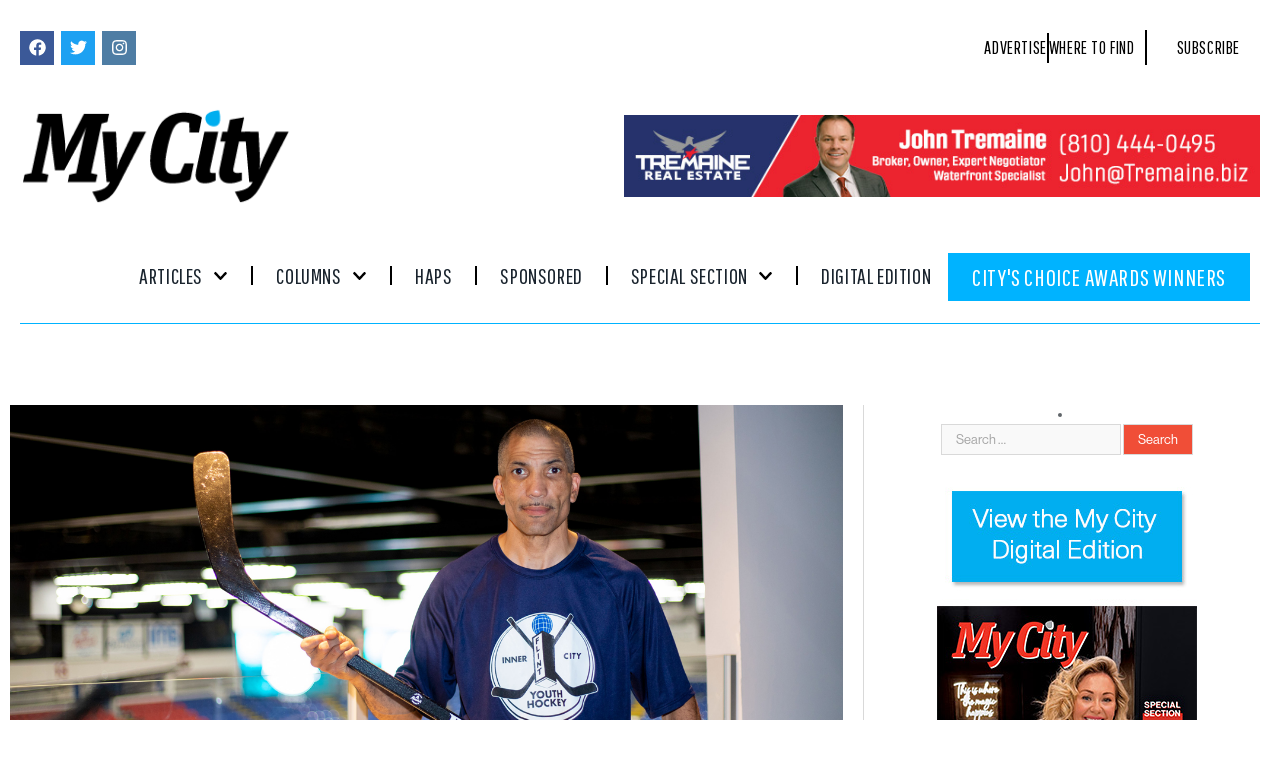

--- FILE ---
content_type: text/html; charset=utf-8
request_url: https://www.google.com/recaptcha/api2/aframe
body_size: 266
content:
<!DOCTYPE HTML><html><head><meta http-equiv="content-type" content="text/html; charset=UTF-8"></head><body><script nonce="tiBGVzvDzEFc_mLt7zo6TA">/** Anti-fraud and anti-abuse applications only. See google.com/recaptcha */ try{var clients={'sodar':'https://pagead2.googlesyndication.com/pagead/sodar?'};window.addEventListener("message",function(a){try{if(a.source===window.parent){var b=JSON.parse(a.data);var c=clients[b['id']];if(c){var d=document.createElement('img');d.src=c+b['params']+'&rc='+(localStorage.getItem("rc::a")?sessionStorage.getItem("rc::b"):"");window.document.body.appendChild(d);sessionStorage.setItem("rc::e",parseInt(sessionStorage.getItem("rc::e")||0)+1);localStorage.setItem("rc::h",'1769220766882');}}}catch(b){}});window.parent.postMessage("_grecaptcha_ready", "*");}catch(b){}</script></body></html>